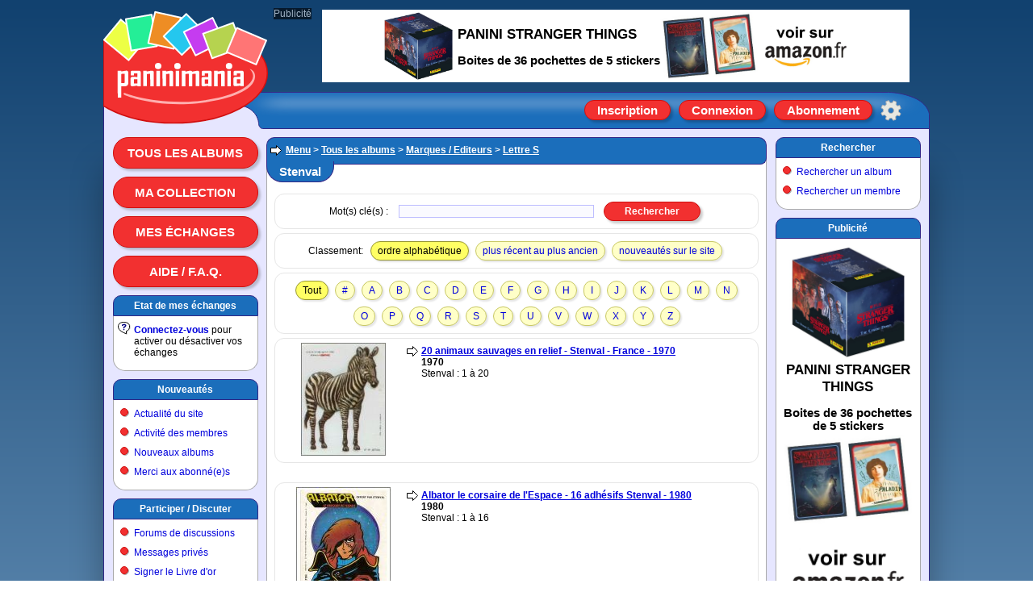

--- FILE ---
content_type: text/html; charset=ISO-8859-1
request_url: https://www.paninimania.com/?pag=cid508&idf=15&idd=258
body_size: 4627
content:
<!doctype html>
<html>
<head>

<meta charset="ISO-8859-1" />
<meta http-equiv="Content-Type" content="text/html; charset=ISO-8859-1" />
<meta name="viewport" content="width=1024, initial-scale=1" />
<meta name="description" content=": échanges d'images et albums d'autocollants Panini" />
<meta property="og:image" content="https://www.paninimania.com/logo-open-graph.svg" />
<meta property="og:site_name" content="Paninimania" />
<link rel="stylesheet" type="text/css" href="skins/pan_v72/style_c.css" />
<link rel="shortcut icon" href="favicon.svg" />
<link rel="canonical" href="https://www.paninimania.com/?pag=cid508&amp;idf=15&amp;idd=258" />
<title>Stenval Lettre S Marques / Editeurs Tous les albums Paninimania</title>
<script type="text/javascript" src="lang_js/fr/system_v7.js"></script>
<script type="text/javascript" src="js/system_v7.js"></script>
<script type="text/javascript" src="lang_js/fr/system_cid017_v1.js"></script>
<script type="text/javascript" src="js/system_cid017_v4.js"></script>
<script type="text/javascript" src="js/cid508_mesalb_v2.js"></script>

<script async src="https://pagead2.googlesyndication.com/pagead/js/adsbygoogle.js?client=ca-pub-0357063522717365" crossorigin="anonymous"></script>

<script type="text/javascript">

var conf19 = "46";
var conf21 = "1";
var conf39 = "https://www.paninimania.com/cookies_et_confidentialite.html";
var conf23 = "https://www.paninimania.com/?pag=cid105&idf=44&idd=3";
var page_href_1 = "0e0f0i4q293h162s3l30241p270929454q0h3l303e161t240929454q0h3l3030161v2427";
var page_href_2 = "";
var v001_dgu = 0;

var txjs = ["La chaine de mots clés est trop longue (maximum 60 caractères)"];

var v017_inf = [];
v017_inf[0] = ["files",46,22,"[base64]","","4r2a483m483m0451544v2a483i354v04543k3m483i51","2r4b3l533450043034042125044q4b2s3j345353345004303404240450533l2s41344u50","",1,650,600,1,340,250,0,0,0,0,0,0,0,0,0,0,1,1,650,500,0,0,0];
v017_inf[1] = ["files",46,22,"[base64]","","4r2a483m483m0451544v2a483i354v04543k3m483i51","2r4b3l533450043034042125044q4b2s3j345353345004303404240450533l2s41344u50","",1,650,600,1,340,250,0,0,0,0,0,0,0,0,0,0,1,1,650,500,0,0,0];
var v017_lfo = [0,7,4,3];
var v017_lid = ["","uis5bhsm69","b6lo7h64rz","mk5inru5ev"];
var v017_ibp = ["xvjmt8osjh","display: block; position: absolute; top: -148px; left: 270px; z-index: 6; width: 728px; height: 90px; background-color: rgb(255,255,255); text-align: center; margin: 0; padding: 0; overflow: hidden;","display: block; position: absolute; top: -148px; left: 270px; z-index: 6; width: 728px; height: 90px; background-color: rgb(255,255,255); text-align: center; margin: 0; padding: 0; overflow: hidden;"];
var v017_fpr = 0;

</script>

</head>

<body>

<div id="id_site" class="site">
<div id="inner_dcl"></div>

<div id="inner_pop"></div>

<div id="inner_ccp"></div>

<div id="id_tete" class="tete">
<div id="id_logo" class="logo"><a href="https://www.paninimania.com" title="Paninimania : échanges d`images et albums d`autocollants Panini" ><img src="skins/pan_v72/logo.svg" border=0 alt="Paninimania : échanges d'images et albums d'autocollants Panini"></a></div>

<div id="id_clog" class="clog"></div>

<div id="id_insc" class="insc"><a class="l13" href="#action" onclick="ccp('0e0f0i4q293h163l47502s4u3l4q533l4b47');">Inscription</a><a class="l14" href="#action" onclick="ccp('0e0f0i4q293h162s4b4747345l3l4b470929454q0h3l303e161t240929454q0h3l3030161v24270929454q0h3l473e162s3l30241p27');">Connexion</a><a class="l18" href="#action" onclick="ccp('0e0f0i4q293h1650572q502s4u3l4q533l4b47');">Abonnement</a><a class="l16" href="#action" title="Options du site" onclick="ccp('0e0f0i4q293h164b4q533l4b47500929454q0h3l303e161t240929454q0h3l3030161v24270929454q0h3l473e162s3l30241p27');"></a></div>
</div>

<div id="id_eban" class="eban"></div>

<div id="id_corp" class="corp">
<div id="id_meng" class="meng"><a class="l10" href="./?pag=cid508&amp;idf=15">Tous les albums</a><a class="l10" href="#action" onclick="ccp('0e0f0i4q293h162s3l30241p270n45345029432q0929454q0h3l303e161t24','0e0f0i4q293h162s3l30241p270929454q0h3l303e161t24');">Ma collection</a><a class="l10" href="#action" onclick="ccp('0e0f0i4q293h162s3l30241p270n4u342s3j0929454q0h3l303e161t24','0e0f0i4q293h162s3l30241p270929454q0h3l303e161t24');">Mes échanges</a><a class="l10" href="./?pag=cid105&amp;idf=12">Aide / F.A.Q.</a>
<div class="f4"><div class="f4a">
Etat de mes échanges
</div><div class="f4b">

<div class="g0" style="background-image: url(img/i/1.svg);">
<b><a href="#action" onclick="ccp('0e0f0i4q293h162s4b4747345l3l4b470929454q0h3l303e161t240929454q0h3l3030161v24270929454q0h3l473e162s3l30241p27');" >Connectez-vous</a></b> pour activer ou désactiver vos échanges
</div>

</div><div class="f4c"></div></div>

<div class="f4"><div class="f4a">
<a href="./?pag=menu&amp;idf=39" >Nouveautés</a>
</div><div class="f4b">

<div class="g0">
<a href="./?pag=cid106&amp;idf=13" >Actualité du site</a>
</div>

<div class="g0">
<a href="./?pag=cid002_news" >Activité des membres</a>
</div>

<div class="g0">
<a href="./?pag=cid508_nouvalb&amp;idf=15" >Nouveaux albums</a>
</div>

<div class="g0">
<a href="./?pag=cid001_subtop" >Merci aux abonné(e)s</a>
</div>

</div><div class="f4c"></div></div>

<div class="f4"><div class="f4a">
<a href="./?pag=menu&amp;idf=15" >Participer / Discuter</a>
</div><div class="f4b">

<div class="g0">
<a href="./?pag=menu&amp;idf=27" >Forums de discussions</a>
</div>

<div class="g0">
<a href="#action" onclick="ccp('0e0f0i4q293h162s3l301p1t24');" >Messages privés</a>
</div>

<div class="g0">
<a href="./?pag=cid103&amp;idf=10" >Signer le Livre d'or</a>
</div>

<div class="g0">
<a href="./?pag=cid110&amp;idf=14" >Sondages</a>
</div>

<div class="g0">
<a href="./?pag=menu&amp;idf=68" >Jouer à des quizz</a>
</div>

<div class="g0">
<a href="#action" onclick="ccp('0e0f0i4q293h162s3l301t1p240929454q0h3l303e16211t');" >Faire un lien vers ce site</a>
</div>

<div class="g0">
<a href="#action" onclick="ccp('0e0f0i4q293h16453447570929454q0h3l303e161v1p');" >Contacter l'équipe</a>
</div>

</div><div class="f4c"></div></div>

<div class="f4"><div class="f4a">
<a href="./?pag=menu&amp;idf=21" >Liens utiles</a>
</div><div class="f4b">

<div class="g0">
<a href="./?pag=cid005&amp;idf=16" >Collections &amp; trocs</a>
</div>

<div class="g0">
<a href="./?pag=cid005&amp;idf=29" >Boutiques en ligne</a>
</div>

</div><div class="f4c"></div></div>
<br>
<br>
<br>
</div>

<div id="id_feui" class="feui">
<div class="d3">

<div class="g0">

<H2>
<a href="./?pag=menu" >Menu</a> &gt; <a href="./?pag=cid508&amp;idf=15" >Tous les albums</a> &gt; <a href="./?pag=cid508&amp;idf=15&amp;idd=52" >Marques / Editeurs</a> &gt; <a href="./?pag=cid508&amp;idf=15&amp;idd=249" >Lettre S</a>
</H2>

</div>

</div>

<div class="e1"><div class="e1a">

<h1>
Stenval
</h1>

</div></div>

<div class="d1">

<form name="frm" action="" onSubmit="changement_ids5('111',''); return false;">

<div class="d2">
<span class="t1">Mot(s) clé(s) :</span>
<input class="i0" name="kwd" value="" type="text" style=" width:240px; " >

<input class="b0" name="bouton_rech" value="Rechercher" type="button" onClick="changement_ids5('111','')" style=" width:120px; " >

</div>

</form>

<div class="d2">
<span class="t1">Classement: </span><span class="t2">ordre alphabétique</span><a class="l1" href="#action" onclick="ccp('0e0f0i4q293h162s3l30241p270929454q0h3l303e161t240929454q0h3l3030161v24270929454q0h3l3050161t1v1t','0e0f0i4q293h162s3l30241p270929454q0h3l303e161t240929454q0h3l3030161v2427');">plus récent au plus ancien</a><a class="l1" href="#action" onclick="ccp('0e0f0i4q293h162s3l30241p270929454q0h3l303e161t240929454q0h3l3030161v24270929454q0h3l3050161t211t','0e0f0i4q293h162s3l30241p270929454q0h3l303e161t240929454q0h3l3030161v2427');">nouveautés sur le site</a>
</div>

<div class="d2">
<span class="t2">Tout</span><a class="l1" href="#action" onclick="ccp('0e0f0i4q293h162s3l30241p270929454q0h3l303e161t240929454q0h3l3030161v24270929454q0h3l3050161v1t1t','0e0f0i4q293h162s3l30241p270929454q0h3l303e161t240929454q0h3l3030161v2427');">#</a><a class="l1" href="#action" onclick="ccp('0e0f0i4q293h162s3l30241p270929454q0h3l303e161t240929454q0h3l3030161v24270929454q0h3l305016291t1t','0e0f0i4q293h162s3l30241p270929454q0h3l303e161t240929454q0h3l3030161v2427');">A</a><a class="l1" href="#action" onclick="ccp('0e0f0i4q293h162s3l30241p270929454q0h3l303e161t240929454q0h3l3030161v24270929454q0h3l3050162q1t1t','0e0f0i4q293h162s3l30241p270929454q0h3l303e161t240929454q0h3l3030161v2427');">B</a><a class="l1" href="#action" onclick="ccp('0e0f0i4q293h162s3l30241p270929454q0h3l303e161t240929454q0h3l3030161v24270929454q0h3l3050162s1t1t','0e0f0i4q293h162s3l30241p270929454q0h3l303e161t240929454q0h3l3030161v2427');">C</a><a class="l1" href="#action" onclick="ccp('0e0f0i4q293h162s3l30241p270929454q0h3l303e161t240929454q0h3l3030161v24270929454q0h3l305016301t1t','0e0f0i4q293h162s3l30241p270929454q0h3l303e161t240929454q0h3l3030161v2427');">D</a><a class="l1" href="#action" onclick="ccp('0e0f0i4q293h162s3l30241p270929454q0h3l303e161t240929454q0h3l3030161v24270929454q0h3l305016341t1t','0e0f0i4q293h162s3l30241p270929454q0h3l303e161t240929454q0h3l3030161v2427');">E</a><a class="l1" href="#action" onclick="ccp('0e0f0i4q293h162s3l30241p270929454q0h3l303e161t240929454q0h3l3030161v24270929454q0h3l3050163e1t1t','0e0f0i4q293h162s3l30241p270929454q0h3l303e161t240929454q0h3l3030161v2427');">F</a><a class="l1" href="#action" onclick="ccp('0e0f0i4q293h162s3l30241p270929454q0h3l303e161t240929454q0h3l3030161v24270929454q0h3l3050163h1t1t','0e0f0i4q293h162s3l30241p270929454q0h3l303e161t240929454q0h3l3030161v2427');">G</a><a class="l1" href="#action" onclick="ccp('0e0f0i4q293h162s3l30241p270929454q0h3l303e161t240929454q0h3l3030161v24270929454q0h3l3050163j1t1t','0e0f0i4q293h162s3l30241p270929454q0h3l303e161t240929454q0h3l3030161v2427');">H</a><a class="l1" href="#action" onclick="ccp('0e0f0i4q293h162s3l30241p270929454q0h3l303e161t240929454q0h3l3030161v24270929454q0h3l3050163l1t1t','0e0f0i4q293h162s3l30241p270929454q0h3l303e161t240929454q0h3l3030161v2427');">I</a><a class="l1" href="#action" onclick="ccp('0e0f0i4q293h162s3l30241p270929454q0h3l303e161t240929454q0h3l3030161v24270929454q0h3l3050163v1t1t','0e0f0i4q293h162s3l30241p270929454q0h3l303e161t240929454q0h3l3030161v2427');">J</a><a class="l1" href="#action" onclick="ccp('0e0f0i4q293h162s3l30241p270929454q0h3l303e161t240929454q0h3l3030161v24270929454q0h3l305016411t1t','0e0f0i4q293h162s3l30241p270929454q0h3l303e161t240929454q0h3l3030161v2427');">K</a><a class="l1" href="#action" onclick="ccp('0e0f0i4q293h162s3l30241p270929454q0h3l303e161t240929454q0h3l3030161v24270929454q0h3l305016431t1t','0e0f0i4q293h162s3l30241p270929454q0h3l303e161t240929454q0h3l3030161v2427');">L</a><a class="l1" href="#action" onclick="ccp('0e0f0i4q293h162s3l30241p270929454q0h3l303e161t240929454q0h3l3030161v24270929454q0h3l305016451t1t','0e0f0i4q293h162s3l30241p270929454q0h3l303e161t240929454q0h3l3030161v2427');">M</a><a class="l1" href="#action" onclick="ccp('0e0f0i4q293h162s3l30241p270929454q0h3l303e161t240929454q0h3l3030161v24270929454q0h3l305016471t1t','0e0f0i4q293h162s3l30241p270929454q0h3l303e161t240929454q0h3l3030161v2427');">N</a><a class="l1" href="#action" onclick="ccp('0e0f0i4q293h162s3l30241p270929454q0h3l303e161t240929454q0h3l3030161v24270929454q0h3l3050164b1t1t','0e0f0i4q293h162s3l30241p270929454q0h3l303e161t240929454q0h3l3030161v2427');">O</a><a class="l1" href="#action" onclick="ccp('0e0f0i4q293h162s3l30241p270929454q0h3l303e161t240929454q0h3l3030161v24270929454q0h3l3050164q1t1t','0e0f0i4q293h162s3l30241p270929454q0h3l303e161t240929454q0h3l3030161v2427');">P</a><a class="l1" href="#action" onclick="ccp('0e0f0i4q293h162s3l30241p270929454q0h3l303e161t240929454q0h3l3030161v24270929454q0h3l3050164s1t1t','0e0f0i4q293h162s3l30241p270929454q0h3l303e161t240929454q0h3l3030161v2427');">Q</a><a class="l1" href="#action" onclick="ccp('0e0f0i4q293h162s3l30241p270929454q0h3l303e161t240929454q0h3l3030161v24270929454q0h3l3050164u1t1t','0e0f0i4q293h162s3l30241p270929454q0h3l303e161t240929454q0h3l3030161v2427');">R</a><a class="l1" href="#action" onclick="ccp('0e0f0i4q293h162s3l30241p270929454q0h3l303e161t240929454q0h3l3030161v24270929454q0h3l305016501t1t','0e0f0i4q293h162s3l30241p270929454q0h3l303e161t240929454q0h3l3030161v2427');">S</a><a class="l1" href="#action" onclick="ccp('0e0f0i4q293h162s3l30241p270929454q0h3l303e161t240929454q0h3l3030161v24270929454q0h3l305016531t1t','0e0f0i4q293h162s3l30241p270929454q0h3l303e161t240929454q0h3l3030161v2427');">T</a><a class="l1" href="#action" onclick="ccp('0e0f0i4q293h162s3l30241p270929454q0h3l303e161t240929454q0h3l3030161v24270929454q0h3l305016571t1t','0e0f0i4q293h162s3l30241p270929454q0h3l303e161t240929454q0h3l3030161v2427');">U</a><a class="l1" href="#action" onclick="ccp('0e0f0i4q293h162s3l30241p270929454q0h3l303e161t240929454q0h3l3030161v24270929454q0h3l3050165h1t1t','0e0f0i4q293h162s3l30241p270929454q0h3l303e161t240929454q0h3l3030161v2427');">V</a><a class="l1" href="#action" onclick="ccp('0e0f0i4q293h162s3l30241p270929454q0h3l303e161t240929454q0h3l3030161v24270929454q0h3l3050165j1t1t','0e0f0i4q293h162s3l30241p270929454q0h3l303e161t240929454q0h3l3030161v2427');">W</a><a class="l1" href="#action" onclick="ccp('0e0f0i4q293h162s3l30241p270929454q0h3l303e161t240929454q0h3l3030161v24270929454q0h3l3050165l1t1t','0e0f0i4q293h162s3l30241p270929454q0h3l303e161t240929454q0h3l3030161v2427');">X</a><a class="l1" href="#action" onclick="ccp('0e0f0i4q293h162s3l30241p270929454q0h3l303e161t240929454q0h3l3030161v24270929454q0h3l3050165n1t1t','0e0f0i4q293h162s3l30241p270929454q0h3l303e161t240929454q0h3l3030161v2427');">Y</a><a class="l1" href="#action" onclick="ccp('0e0f0i4q293h162s3l30241p270929454q0h3l303e161t240929454q0h3l3030161v24270929454q0h3l3050165s1t1t','0e0f0i4q293h162s3l30241p270929454q0h3l303e161t240929454q0h3l3030161v2427');">Z</a>
</div>

<div class="d2">

<div class="y0" style="gap: 10px 10px;">

<div class="x00" style="width: 150px;">
<a href="./?pag=cid508_alb&amp;idf=15&amp;idm=4867" title="20 animaux sauvages en relief - Stenval - France - 1970" ><img src="files/15/20/?n=4867s.jpg" border=0 alt="20 animaux sauvages en relief - Stenval - France - 1970"></a>
</div>

<div class="x11" style="flex-basis: 320px; min-width: 200px;">

<div class="g0">
<b><a href="./?pag=cid508_alb&amp;idf=15&amp;idm=4867" >20 animaux sauvages en relief - Stenval - France - 1970</a></b><br>
<b> 1970</b><br>
Stenval : 1 à 20<br>

</div>

</div>

</div>

</div>
<br>

<div class="d2">

<div class="y0" style="gap: 10px 10px;">

<div class="x00" style="width: 150px;">
<a href="./?pag=cid508_alb&amp;idf=15&amp;idm=5150" title="Albator le corsaire de l`Espace - 16 adhésifs Stenval - 1980" ><img src="files/15/21/?n=5150s.jpg" border=0 alt="Albator le corsaire de l'Espace - 16 adhésifs Stenval - 1980"></a>
</div>

<div class="x11" style="flex-basis: 320px; min-width: 200px;">

<div class="g0">
<b><a href="./?pag=cid508_alb&amp;idf=15&amp;idm=5150" >Albator le corsaire de l'Espace - 16 adhésifs Stenval - 1980</a></b><br>
<b> 1980</b><br>
Stenval : 1 à 16<br>

</div>

</div>

</div>

</div>
<br>

<div class="d2">

<div class="y0" style="gap: 10px 10px;">

<div class="x00" style="width: 150px;">
<a href="./?pag=cid508_alb&amp;idf=15&amp;idm=3320" title="Goldorak - 12 Images en relief offertes par Stenval - 1976" ><img src="files/15/14/?n=3320s.jpg" border=0 alt="Goldorak - 12 Images en relief offertes par Stenval - 1976"></a>
</div>

<div class="x11" style="flex-basis: 320px; min-width: 200px;">

<div class="g0">
<b><a href="./?pag=cid508_alb&amp;idf=15&amp;idm=3320" >Goldorak - 12 Images en relief offertes par Stenval - 1976</a></b><br>
<b> 1976</b><br>
Stenval : 1 à 12<br>

</div>

</div>

</div>

</div>
<br>

<div class="d2">

<div class="y0" style="gap: 10px 10px;">

<div class="x00" style="width: 150px;">
<a href="./?pag=cid508_alb&amp;idf=15&amp;idm=7121" title="I TENERISSIMI - DeAGOSTINI Junior - Italie - 1991" ><img src="files/15/29/?n=7121s.jpg" border=0 alt="I TENERISSIMI - DeAGOSTINI Junior - Italie - 1991"></a>
</div>

<div class="x11" style="flex-basis: 320px; min-width: 200px;">

<div class="g0">
<b><a href="./?pag=cid508_alb&amp;idf=15&amp;idm=7121" >I TENERISSIMI - DeAGOSTINI Junior - Italie - 1991</a></b><br>
<b> 1991</b><br>
DeAGOSTINI Junior : 1 à 216<br>

</div>

</div>

</div>

</div>
<br>

<div class="d2">

<div class="y0" style="gap: 10px 10px;">

<div class="x00" style="width: 150px;">
<a href="./?pag=cid508_alb&amp;idf=15&amp;idm=3452" title="La coupe du monde - Images offertes par Stenval - 1982" ><img src="files/15/14/?n=3452s.jpg" border=0 alt="La coupe du monde - Images offertes par Stenval - 1982"></a>
</div>

<div class="x11" style="flex-basis: 320px; min-width: 200px;">

<div class="g0">
<b><a href="./?pag=cid508_alb&amp;idf=15&amp;idm=3452" >La coupe du monde - Images offertes par Stenval - 1982</a></b><br>
<b> 1982</b><br>
Stenval : 1 à 64 (Voir le détail dans la fiche)<br>

</div>

</div>

</div>

</div>
<br>

<div class="d2">

<div class="y0" style="gap: 10px 10px;">

<div class="x00" style="width: 150px;">
<a href="./?pag=cid508_alb&amp;idf=15&amp;idm=3450" title="Les Grands de la coupe du monde de football 1978" ><img src="files/15/14/?n=3450s.jpg" border=0 alt="Les Grands de la coupe du monde de football 1978"></a>
</div>

<div class="x11" style="flex-basis: 320px; min-width: 200px;">

<div class="g0">
<b><a href="./?pag=cid508_alb&amp;idf=15&amp;idm=3450" >Les Grands de la coupe du monde de football 1978</a></b><br>
<b> 1978</b><br>
Stenval : 1 à 41 (Autocollants simples), D1 à D24 (D = Autocollants doubles:joueurs et pays), F1 à F41 (F = Fiches)<br>

</div>

</div>

</div>

</div>
<br>

<div class="d2">

<div class="y0" style="gap: 10px 10px;">

<div class="x00" style="width: 150px;">
<a href="./?pag=cid508_alb&amp;idf=15&amp;idm=4868" title="Nos amis les animaux images en relief - Stenval France 1970" ><img src="files/15/20/?n=4868s.jpg" border=0 alt="Nos amis les animaux images en relief - Stenval France 1970"></a>
</div>

<div class="x11" style="flex-basis: 320px; min-width: 200px;">

<div class="g0">
<b><a href="./?pag=cid508_alb&amp;idf=15&amp;idm=4868" >Nos amis les animaux images en relief - Stenval France 1970</a></b><br>
<b> 1970</b><br>
Stenval : 1 à 30<br>

</div>

</div>

</div>

</div>
<br>

<div class="d2">

<div class="y0" style="gap: 10px 10px;">

<div class="x00" style="width: 150px;">
<a href="./?pag=cid508_alb&amp;idf=15&amp;idm=7035" title="Tarzan et le monde de la jungle - Images-puzzle Stenval 1977" ><img src="files/15/29/?n=7035s.jpg" border=0 alt="Tarzan et le monde de la jungle - Images-puzzle Stenval 1977"></a>
</div>

<div class="x11" style="flex-basis: 320px; min-width: 200px;">

<div class="g0">
<b><a href="./?pag=cid508_alb&amp;idf=15&amp;idm=7035" >Tarzan et le monde de la jungle - Images-puzzle Stenval 1977</a></b><br>
<b> 1977</b><br>
Stenval : 1 à 35<br>

</div>

</div>

</div>

</div>
<br>

<div class="d2">

<div class="y0" style="gap: 10px 10px;">

<div class="x00" style="width: 150px;">
<a href="./?pag=cid508_alb&amp;idf=15&amp;idm=6722" title="Titi et la qualité de la vie - Desserts Boom Stenval - 1975" ><img src="files/15/27/?n=6722s.jpg" border=0 alt="Titi et la qualité de la vie - Desserts Boom Stenval - 1975"></a>
</div>

<div class="x11" style="flex-basis: 320px; min-width: 200px;">

<div class="g0">
<b><a href="./?pag=cid508_alb&amp;idf=15&amp;idm=6722" >Titi et la qualité de la vie - Desserts Boom Stenval - 1975</a></b><br>
<b> 1975</b><br>
Stenval : 1 à 20<br>

</div>

</div>

</div>

</div>
<br>

<div class="d2">

<div class="y0" style="gap: 10px 10px;">

<div class="x00" style="width: 150px;">
<a href="./?pag=cid508_alb&amp;idf=15&amp;idm=6721" title="Titi et la qualité de la vie - Petits suisses Stenval - 1975" ><img src="files/15/27/?n=6721s.jpg" border=0 alt="Titi et la qualité de la vie - Petits suisses Stenval - 1975"></a>
</div>

<div class="x11" style="flex-basis: 320px; min-width: 200px;">

<div class="g0">
<b><a href="./?pag=cid508_alb&amp;idf=15&amp;idm=6721" >Titi et la qualité de la vie - Petits suisses Stenval - 1975</a></b><br>
<b> 1975</b><br>
Stenval : 1 à 12<br>

</div>

</div>

</div>

</div>
<br>

<div class="d2">

<div class="g0" style="background-image: url(img/i/15.svg);">
<em>Il manque un album dans cette catégorie ? : </em><a href="http://www.paninimania.com/visite.php?pag=cid105&amp;idf=12&amp;idd=6" >suggérer l'ajout d'un nouvel album</a>
</div>

</div>

</div>
<br>

<div id="id_pub2" class="pub2">Publicité</div>

<div id="auis5bhsm69" style="position: relative; display: inline-block; width: 480px; height: 320px; margin: 0; padding: 0; text-align: center; background-color: rgb(255,255,255); overflow: hidden;">
<div id="buis5bhsm69">
<!-- 480x320 Paninimania 06/03/2024 -->
<ins class="adsbygoogle" style="display:inline-block;width:480px;height:320px" data-ad-client="ca-pub-0357063522717365" data-ad-slot="1993467233"></ins>
<script>
(adsbygoogle = window.adsbygoogle || []).push({});
</script>
</div>

<div id="cuis5bhsm69"></div>
</div>
<br>
<br>

<div id="id_llbp" class="llbp"><br>
<a href="https://www.paninimania.com" >Accueil du site</a> | <a href="https://www.paninimania.com/cookies_et_confidentialite.html" >Cookies et confidentialité</a> | <a href="./?pag=menu_map" >Plan du site</a> | <a href="#action" onclick="ccp('0e0f0i4q293h162s4b4747345l3l4b470929454q0h3l303e161t240929454q0h3l3030161v24270929454q0h3l473e162s3l30241p27');" >Connexion</a> | <a href="https://www.paninimania.com/?pag=cid105&amp;idf=44" >© 2008-2026 Paninimania - Mentions légales</a><br>
<br>
<br>
</div>
</div>

<div id="id_mend" class="mend">
<div class="f8"><div class="f8a">
<a href="./?pag=menu&amp;idf=45" >Rechercher</a>
</div><div class="f8b">

<div class="g0">
<a href="./?pag=cid508&amp;idf=15" >Rechercher un album</a>
</div>

<div class="g0">
<a href="#action" onclick="ccp('0e0f0i4q293h164q4u4b3e3l430n5034294u2s3j');" >Rechercher un membre</a>
</div>

</div><div class="f8c"></div></div>

<div class="f8"><div class="f8a">
Publicité
</div><div class="f8b">

<div id="ab6lo7h64rz" style="position: relative; display: inline-block; width: 160px; height: 600px; margin: 0; padding: 0; text-align: center; background-color: rgb(255,255,255); overflow: hidden;">
<div id="bb6lo7h64rz">
<!-- 160x600 Paninimania 12/06/2019 -->
<ins class="adsbygoogle" style="display:inline-block;width:160px;height:600px" data-ad-client="ca-pub-0357063522717365" data-ad-slot="4148791205"></ins>
<script>
(adsbygoogle = window.adsbygoogle || []).push({});
</script>
</div>

<div id="cb6lo7h64rz"></div>
</div>

</div><div class="f8c"></div></div>
<br>
<br>
<br>
</div>

<div id="id_publ" class="publ">Publicité</div>

<div id="ixvjmt8osjh" style="display: block; position: absolute; top: -148px; left: 270px; z-index: 6; width: 728px; height: 90px; background-color: rgb(255,255,255); text-align: center; margin: 0; padding: 0; overflow: hidden;">
<div id="amk5inru5ev" style="position: relative; display: inline-block; width: 728px; height: 90px; margin: 0; padding: 0; text-align: center; background-color: rgb(255,255,255); overflow: hidden;">
<div id="bmk5inru5ev">
<!-- 728x90 Paninimania 12/06/2019 -->
<ins class="adsbygoogle" style="display:inline-block;width:728px;height:90px" data-ad-client="ca-pub-0357063522717365" data-ad-slot="9446840600"></ins>
<script>
(adsbygoogle = window.adsbygoogle || []).push({});
</script>
</div>

<div id="cmk5inru5ev"></div>
</div>
</div>
</div>

<div id="id_pied" class="pied"></div>
</div>

</body>
</html>


--- FILE ---
content_type: text/html; charset=utf-8
request_url: https://www.google.com/recaptcha/api2/aframe
body_size: 267
content:
<!DOCTYPE HTML><html><head><meta http-equiv="content-type" content="text/html; charset=UTF-8"></head><body><script nonce="-0XsmVaRXkoZp73J11bWUw">/** Anti-fraud and anti-abuse applications only. See google.com/recaptcha */ try{var clients={'sodar':'https://pagead2.googlesyndication.com/pagead/sodar?'};window.addEventListener("message",function(a){try{if(a.source===window.parent){var b=JSON.parse(a.data);var c=clients[b['id']];if(c){var d=document.createElement('img');d.src=c+b['params']+'&rc='+(localStorage.getItem("rc::a")?sessionStorage.getItem("rc::b"):"");window.document.body.appendChild(d);sessionStorage.setItem("rc::e",parseInt(sessionStorage.getItem("rc::e")||0)+1);localStorage.setItem("rc::h",'1769899137838');}}}catch(b){}});window.parent.postMessage("_grecaptcha_ready", "*");}catch(b){}</script></body></html>

--- FILE ---
content_type: image/svg+xml
request_url: https://www.paninimania.com/skins/pan_v72/menu_ico.svg
body_size: 2312
content:
<?xml version="1.0" encoding="UTF-8" standalone="no"?>
<!-- Created with Inkscape (http://www.inkscape.org/) -->

<svg
   xmlns:dc="http://purl.org/dc/elements/1.1/"
   xmlns:cc="http://creativecommons.org/ns#"
   xmlns:rdf="http://www.w3.org/1999/02/22-rdf-syntax-ns#"
   xmlns:svg="http://www.w3.org/2000/svg"
   xmlns="http://www.w3.org/2000/svg"
   xmlns:sodipodi="http://sodipodi.sourceforge.net/DTD/sodipodi-0.dtd"
   xmlns:inkscape="http://www.inkscape.org/namespaces/inkscape"
   width="16"
   height="16"
   viewBox="0 0 16 16"
   version="1.1"
   id="svg8"
   inkscape:version="0.92.4 (5da689c313, 2019-01-14)"
   sodipodi:docname="menu_ico.svg">
  <defs
     id="defs2" />
  <sodipodi:namedview
     id="base"
     pagecolor="#ffffff"
     bordercolor="#ff0000"
     borderopacity="1"
     inkscape:pageopacity="0.0"
     inkscape:pageshadow="2"
     inkscape:zoom="44.8125"
     inkscape:cx="8.8597601"
     inkscape:cy="8"
     inkscape:document-units="px"
     inkscape:current-layer="layer1"
     showgrid="true"
     units="px"
     gridtolerance="20"
     borderlayer="true"
     inkscape:window-width="1600"
     inkscape:window-height="837"
     inkscape:window-x="-8"
     inkscape:window-y="-8"
     inkscape:window-maximized="1">
    <inkscape:grid
       type="xygrid"
       id="grid815" />
  </sodipodi:namedview>
  <metadata
     id="metadata5">
    <rdf:RDF>
      <cc:Work
         rdf:about="">
        <dc:format>image/svg+xml</dc:format>
        <dc:type
           rdf:resource="http://purl.org/dc/dcmitype/StillImage" />
        <dc:title />
        <dc:creator>
          <cc:Agent>
            <dc:title>cidcreation.com</dc:title>
          </cc:Agent>
        </dc:creator>
      </cc:Work>
    </rdf:RDF>
  </metadata>
  <g
     inkscape:label="Calque 1"
     inkscape:groupmode="layer"
     id="layer1">
    <circle
       style="opacity:0.3;fill:#000000;fill-opacity:1;stroke:#000000;stroke-width:1;stroke-linecap:round;stroke-miterlimit:4;stroke-dasharray:none;stroke-dashoffset:0;stroke-opacity:1"
       id="path849-1"
       cx="9.0041847"
       cy="8.9456062"
       r="4.5" />
    <circle
       style="opacity:1;fill:#f23030;fill-opacity:1;stroke:#d00f0f;stroke-width:1;stroke-linecap:round;stroke-miterlimit:4;stroke-dasharray:none;stroke-dashoffset:0;stroke-opacity:1"
       id="path849"
       cx="8"
       cy="8"
       r="4.5" />
  </g>
</svg>
